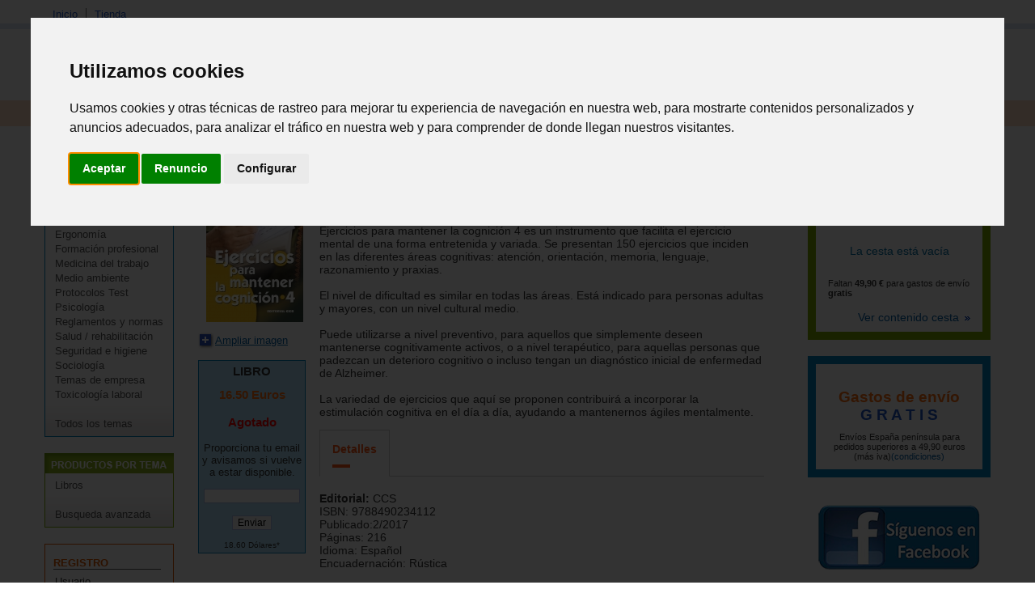

--- FILE ---
content_type: text/html; charset=iso-8859-1
request_url: https://ergoprojects.com/tienda/prod/26863/ejercicios-para-mantener-la-cognicion-4.html
body_size: 6924
content:

<!DOCTYPE html PUBLIC "-//W3C//DTD XHTML 1.0 Transitional//EN" "http://www.w3.org/TR/xhtml1/DTD/xhtml1-transitional.dtd">
<html xmlns="http://www.w3.org/1999/xhtml">
<head>
<title>EJERCICIOS PARA MANTENER LA COGNICIóN 4   ANNA PUIG ALEMáN</title>
<META NAME="keywords" CONTENT="libros ergonomia"/>
<META NAME="description" CONTENT="  Ejercicios para mantener la cognición 4 es un instrumento que facilita el ejercicio mental de una forma entretenida y variada. Se presentan 150 ejercicios que inciden en las diferentes áreas cognitivas: atención, orientación, memoria, lenguaje, razonamiento y praxias."/>
<META NAME="abstract" CONTENT="  Ejercicios para mantener la cognición 4 es un instrumento que facilita el ejercicio mental de una forma entretenida y variada. Se presentan 150 ejercicios que inciden en las diferentes áreas cognitivas: atención, orientación, memoria, lenguaje, razonamiento y praxias."/>
<link rel="canonical" href="https://ergoprojects.com/libreria/prod/26863/ejercicios-para-mantener-la-cognicion-4.html" />
<link rel="icon" href="https://www.ergoprojects.com/favicon.ico" type="image/png" />
<META HTTP-EQUIV="Content-Language" CONTENT="ES"/>
<META NAME="robots" CONTENT="FOLLOW,INDEX"/>
<META HTTP-EQUIV="Content-Type" content="text/html; charset=iso-8859-1" />
<meta property="og:title" content="Ejercicios para mantener la cognición 4   Anna Puig Alemán"/>

<meta property="og:image" content="https://imagenes.ergoprojects.com/tienda/12/9788490234112.jpg"/>
<meta property="og:description" content="  Ejercicios para mantener la cognición 4 es un instrumento que facilita el ejercicio mental de una forma entretenida y variada. Se presentan 150 ejercicios que inciden en las diferentes áreas cognitivas: atención, orientación, memoria, lenguaje, razonamiento y praxias."/>
<meta property="og:url" content="http://ergoprojects.com/tienda/prod/26863/ejercicios-para-mantener-la-cognicion-4.html" />
<meta property="og:site_name" content="Ergoprojects.com"/>
 <meta name="viewport" content="width=device-width, initial-scale=0.8">
<!-- Cookie Consent by TermsFeed https://www.TermsFeed.com -->
<script  src="/js/cookie-consent.js" type="text/javascript" charset="UTF-8"></script>
<script type="text/javascript" charset="UTF-8">
document.addEventListener('DOMContentLoaded', function () {
cookieconsent.run({"notice_banner_type":"interstitial","consent_type":"express","palette":"light","language":"es","page_load_consent_levels":["strictly-necessary"],"notice_banner_reject_button_hide":false,"preferences_center_close_button_hide":false,"page_refresh_confirmation_buttons":false,"website_name":"Ergoprojects","website_privacy_policy_url":"https://ergoprojects.com/nosotros/?Id=22"});
});
</script>
<!-- End Cookie Consent by TermsFeed https://www.TermsFeed.com -->




<script type="text/javascript" charset="UTF-8">
/* <![CDATA[ */
try { if (undefined == xajax.config) xajax.config = {}; } catch (e) { xajax = {}; xajax.config = {}; };
xajax.config.requestURI = "https://ergoprojects.com/tienda/prod/26863/ejercicios-para-mantener-la-cognicion-4.html?Id_articulo=26863";
xajax.config.statusMessages = false;
xajax.config.waitCursor = true;
xajax.config.version = "xajax 0.5";
xajax.config.legacy = false;
xajax.config.defaultMode = "asynchronous";
xajax.config.defaultMethod = "POST";
/* ]]> */
</script>
<script type="text/javascript" src="/xajax/xajax_js/xajax_core.js" charset="UTF-8"></script>
<script type="text/javascript" charset="UTF-8">
/* <![CDATA[ */
window.setTimeout(
 function() {
  var scriptExists = false;
  try { if (xajax.isLoaded) scriptExists = true; }
  catch (e) {}
  if (!scriptExists) {
   alert("Error: the xajax Javascript component could not be included. Perhaps the URL is incorrect?\nURL: /xajax/xajax_js/xajax_core.js");
  }
 }, 2000);
/* ]]> */
</script>

<script type='text/javascript' charset='UTF-8'>
/* <![CDATA[ */
xajax_Funcionagotados2 = function() { return xajax.request( { xjxfun: 'Funcionagotados2' }, { parameters: arguments } ); };
xajax_idioma = function() { return xajax.request( { xjxfun: 'idioma' }, { parameters: arguments } ); };
xajax_provincia = function() { return xajax.request( { xjxfun: 'provincia' }, { parameters: arguments } ); };
xajax_provincia2 = function() { return xajax.request( { xjxfun: 'provincia2' }, { parameters: arguments } ); };
xajax_provincia3 = function() { return xajax.request( { xjxfun: 'provincia3' }, { parameters: arguments } ); };
xajax_provincia4 = function() { return xajax.request( { xjxfun: 'provincia4' }, { parameters: arguments } ); };
xajax_texto_email = function() { return xajax.request( { xjxfun: 'texto_email' }, { parameters: arguments } ); };
xajax_ver_texto_email = function() { return xajax.request( { xjxfun: 'ver_texto_email' }, { parameters: arguments } ); };
xajax_insertar_texto_email = function() { return xajax.request( { xjxfun: 'insertar_texto_email' }, { parameters: arguments } ); };
/* ]]> */
</script>
<script language="javascript" src="/js/menutop.js" type="text/javascript"></script>
<script language="javascript" src="/js/prueba2.js" type="text/javascript"></script>
<script language="javascript" src="/js/codigosjstienda_2.js" type="text/javascript"></script>
<script type="text/javascript" src="/js/thickbox/jquery-latest.js"></script>      
<script type="text/javascript" src="/js/thickbox/thickbox.js"></script> <!-- Zoom imagen producto -->
<link rel="stylesheet" type="text/css" media="screen,projection" href="/js/thickbox/thickbox.css" /> <!-- Zoom imagen producto -->
<link rel="stylesheet" type="text/css" href="/css/estilo.css" />
<link rel="stylesheet" type="text/css" href="/css/cssTienda.css" />
</head>
<body itemscope itemtype="http://schema.org/WebPage">
<div id="web">
  <div id="cabecera">
    <div id="menutop">
      <ul>
        <li><a class="siguiente" href="/">Inicio</a></li>
        <li><a href="/tienda/">Tienda</a></li>
      </ul>
    </div>
    <div id="bannerTop"></div> 
  
    <div id="logo"><a href="/"><img src="https://imagenes.ergoprojects.com/img/logoErgoprojects.gif" alt="Logo ergoprojects" height="45" border="0" /></a><div id="usuario"></div></div>   
    <div id="buscador">
         <form action="/buscador/" method="get" name="buscadorcab" onsubmit="return validar_buscadorcab()">
        Busca:
        <input name="palabra" type="text" class="searchcateg" />
&nbsp;&nbsp;
        <input type="submit" id="buscar" value="Buscar" /><input name="action2" type="hidden" value="11" /><input name="c" type="hidden" value="2" />
      </form>
    </div>
  </div>
  <div class="clearing"></div>
  <div id="menu">
    <ul>
      <li><a class="siguiente" href="#" onclick="return clickreturnvalue()" onmouseover="dropdownmenu(this, event, 'mTienda')"> Tienda</a></li>
      <li>
        <div id="mTienda" class="dropdownmenu"><a href="/libreria/fam/210E/autoayuda.html">Autoayuda</a><a href="/libreria/fam/210A/diseno.html">Diseño </a><a href="/libreria/fam/2101/ergonomia.html">Ergonomía </a><a href="/libreria/fam/210C/formacion-profesional.html">Formación profesional</a><a href="/libreria/fam/2105/medicina-del-trabajo.html">Medicina del trabajo </a><a href="/libreria/fam/2108/medio-ambiente.html">Medio ambiente </a><a href="/libreria/fam/2102/protocolos-test.html">Protocolos Test </a><a href="/libreria/fam/2104/psicologia.html">Psicología</a><a href="/libreria/fam/210B/reglamentos-y-normas.html">Reglamentos y normas</a><a href="/libreria/fam/2106/salud-rehabilitacion.html">Salud / rehabilitación </a><a href="/libreria/fam/2103/seguridad-e-higiene.html">Seguridad e higiene </a><a href="/libreria/fam/210D/sociologia.html">Sociología</a><a href="/libreria/fam/2109/temas-de-empresa.html">Temas de empresa </a><a href="/libreria/fam/2107/toxicologia-laboral.html">Toxicología laboral </a><br><a href="/tienda/listab">Todos los temas</a><a href="/tienda/busqueda/">Busqueda avanzada</a></div>
      </li>
      <li><a class="siguiente" href="#" onclick="return clickreturnvalue()" onmouseover="dropdownmenu(this, event, 'mBoletin')">Bolet&iacute;n</a></li>
      <li>
        <div id="mBoletin" class="dropdownmenu"><a href="#">Ver &uacute;timo bolet&iacute;n</a><a href="/registro/">Alta en el Bolet&iacute;n</a><a href="/boletin/baja/">Baja en el Bolet&iacute;n</a></div>
      </li>
      
	  <li><a class="siguiente"  href="#" onclick="return clickreturnvalue()" onmouseover="dropdownmenu(this, event, 'mRegistro')">Registro</a></li>
      <li>
        <div id="mRegistro" class="dropdownmenu"><a href="/registro/">Registro usuario</a><a href="/registro/?empresa=1">Registro empresa</a><a href="/registro/usuario/">Área de usuario</a><a href="/registro/contrasena"> Olvid&eacute; la contrase&ntilde;a</a></div>
      </li>
      
            <li><a href="/tienda/contacto"><img src="https://imagenes.ergoprojects.com/tienda/img/telefono_largo_ergo.gif"  height="24px"  align="bottom" alt="Teléfono de contacto"></a></li>
    </ul>
  </div>
   
<div id="path" itemprop="breadcrumb"> <a href="/">Inicio</a> &gt; <a href="/libreria/">Tienda</a>  &gt; <a href="/libreria/fam/21/libros.html">Libros</a> &gt; <a href="/libreria/fam/2106/salud---rehabilitacion.html">Salud / rehabilitación</a> &gt; <a href="/libreria/fam/210605/estimulacion-adultos.html">Estimulación adultos</a> &gt; <a href="/libreria/fam/21060501/estimulacion-cognitiva.html">Estimulación cognitiva</a><br></div>
        <div id="cuerpo">
    <div id="col_i">
<div id="articulo">
        <div id="articulot">
          <h2 class="oculto">LIBROS</h2>
          <a href="/libreria/listab"><img src="https://imagenes.ergoprojects.com/img/menu/libros.gif" alt="Libros" width="160" height="25" border="0" /></a> </div>
        <div id="articuloc">
          <ul>
          		<li><a href="/libreria/fam/210E/autoayuda.html">Autoayuda</a></li>
						<li><a href="/libreria/fam/210A/diseno.html">Diseño </a></li>
						<li><a href="/libreria/fam/2101/ergonomia.html">Ergonomía </a></li>
						<li><a href="/libreria/fam/210C/formacion-profesional.html">Formación profesional</a></li>
						<li><a href="/libreria/fam/2105/medicina-del-trabajo.html">Medicina del trabajo </a></li>
						<li><a href="/libreria/fam/2108/medio-ambiente.html">Medio ambiente </a></li>
						<li><a href="/libreria/fam/2102/protocolos-test.html">Protocolos Test </a></li>
						<li><a href="/libreria/fam/2104/psicologia.html">Psicología</a></li>
						<li><a href="/libreria/fam/210B/reglamentos-y-normas.html">Reglamentos y normas</a></li>
						<li><a href="/libreria/fam/2106/salud-rehabilitacion.html">Salud / rehabilitación </a></li>
						<li><a href="/libreria/fam/2103/seguridad-e-higiene.html">Seguridad e higiene </a></li>
						<li><a href="/libreria/fam/210D/sociologia.html">Sociología</a></li>
						<li><a href="/libreria/fam/2109/temas-de-empresa.html">Temas de empresa </a></li>
						<li><a href="/libreria/fam/2107/toxicologia-laboral.html">Toxicología laboral </a></li>
						<li>&nbsp;</li>
							<li><a href="/libreria/listab">Todos los temas </a></li>
          </ul>
        </div>
      </div>


      <div id="tienda3">
        <div id="tienda3t">
          <h2 class="oculto">Productos por tema</h2>
          <a href="#"><img src="https://imagenes.ergoprojects.com/img/menu/productosxtema.gif" alt="Productos por tema" width="160" height="25" border="0" /></a> </div>
        <div id="tienda3c">
          <ul>
            <li><a href="/libreria/listab?#01">Libros</a></li>
          	<li>&nbsp;</li>
          	<li><a href="/libreria/busqueda">Busqueda avanzada</a></li>
          </ul>
        </div>
      </div>
      <div id="registro">
        <h2>REGISTRO</h2>
        <form method="post" name=registrol onsubmit="return validar_entrada11()" action="/registro/valida.php">
          <ul>
            <li>Usuario<br />
              <input name="user" type="text" class="inputRegistro" />
            </li>
            <li>Contrase&ntilde;a<br />
              <input name="pass" type="password" class="inputRegistro" />
            </li>
            <li><input type="submit" name="Enviar" id="Enviar" value="Enviar" /></li>
            <li class="masTemas"><a href="/registro/contrasena">Olvid&eacute; la contrase&ntilde;a</a> </li>
          <li class="masTemas"><a href="/registro/">Quiero registrarme</a> </li>
          </ul>
              <input name="url2" type="hidden" Value="/tienda/detalle.php?Id_articulo=26863" />

        </form>
      </div>
          </div>   

    <div id="col_e">
        		<div id="col_e_1" itemscope itemtype="http://schema.org/Book">
	    <div id="col_f1">
           <div align="center"><a href="https://imagenes.ergoprojects.com/tienda/12/9788490234112.jpg" title="Ejercicios para mantener la cognición 4" class="thickbox"><img  src="https://imagenes.ergoprojects.com/tienda/12/9788490234112med.jpg" alt="Ejercicios para mantener la cognición 4" /></a></div>
     <link itemprop="image" href="https://imagenes.ergoprojects.com/tienda/12/9788490234112.jpg">
           <p><a href="https://imagenes.ergoprojects.com/tienda/12/9788490234112.jpg" title="Ejercicios para mantener la cognición 4" class="thickbox"><img src="https://imagenes.ergoprojects.com/tienda/img/ampliar.gif" alt="Ampliar imagen" width="21" height="21" class="imgAmpliar" />Ampliar imagen</a></p>
<span itemprop="offers" itemscope itemtype="http://schema.org/Offer">	
	<meta itemprop="itemCondition" itemtype="http://schema.org/OfferItemCondition" content="http://schema.org/NewCondition"/>
<div class="tiendaprecio1">	
<h3>LIBRO</h3>		      <p><span class="precio"><span itemprop="price">16.50 </span>Euros</span><br />
						<meta itemprop="priceCurrency" content="EUR"></p>
			        <div id="cestaimg_26863">
   
		<meta itemprop="availability" content="OutOfStock" />     
             <p class="articuloAgotado">Agotado</p>       
<div id="noDisponible">
<p>Proporciona tu email y avisamos si vuelve a estar disponible.
		<form id="formulario" onsubmit="return false;">
			<input id="email" name="email" type="email" size="15">
			<input id="id_art" name="id_art" type="hidden" value="26863">
			<br> <br>
	   	<input id="post" type="submit" value="Enviar" onclick="xajax_Funcionagotados2(xajax.getFormValues('formulario'));" >
	  </form></p>

</div>

<meta itemprop="url"  content="http://ergoprojects.com/tienda/prod/26863/ejercicios-para-mantener-la-cognicion-4.html" /> </div>
</span><span><font style="font-size:10px;font-color:#666;">18.60 Dólares*</font></div>  
	<p>&nbsp;</p>
		<p>&nbsp;</p>
	<p>Compartir en: <br><a href="http://www.facebook.com/sharer.php?u=https%3A%2F%2Fergoprojects.com%2Flibreria%2Fprod%2F26863%2Fejercicios-para-mantener-la-cognicion-4.html" target="_blank"><img src="https://imagenes.ergoprojects.com/tienda/img/logofb.png" alt="compartir FaceBook" width="24"></a>  <a href="http://twitter.com/share?url=https%3A%2F%2Fergoprojects.com%2Flibreria%2Fprod%2F26863%2Fejercicios-para-mantener-la-cognicion-4.html" target="_blank"><img src="https://imagenes.ergoprojects.com/tienda/img/logotw.png" alt="compartir twiter" width="24"></a>  <g:plusone size="medium" href="https%3A%2F%2Fergoprojects.com%2Flibreria%2Fprod%2F26863%2Fejercicios-para-mantener-la-cognicion-4.html" count="false"></g:plusone></a></p></span>
      </div>
    <div id="col_f2">
    <h1 itemprop="name">Ejercicios para mantener la cognición 4</h1>
			<h4 itemprop="author"><a href="/libreria/lista?autor=Anna Puig Alemán">Anna Puig Alemán</a></h4>
	
	<p itemprop="description">Ejercicios para mantener la cognición 4 es un instrumento que facilita el ejercicio mental de una forma entretenida y variada. Se presentan 150 ejercicios que inciden en las diferentes áreas cognitivas: atención, orientación, memoria, lenguaje, razonamiento y praxias.<br><br>El nivel de dificultad es similar en todas las áreas. Está indicado para personas adultas y mayores, con un nivel cultural medio.<br><br>Puede utilizarse a nivel preventivo, para aquellos que simplemente deseen mantenerse cognitivamente activos, o a nivel terapéutico, para aquellas personas que padezcan un deterioro cognitivo o incluso tengan un diagnóstico inicial de enfermedad de Alzheimer.<br><br>La variedad de ejercicios que aquí se proponen contribuirá a incorporar la estimulación cognitiva en el día a día, ayudando a mantenernos ágiles mentalmente.</p>
	</p>
	<div class="tabset">
		  <!-- Tab 2 -->
  <input type="radio" name="tabset" id="tab1" aria-controls="Informacion"
   checked >
  <label for="tab2">Detalles</label>
  <div class="tab-panels">
      <section id="Informacion" class="tab-panel">
      	        <p><strong>Editorial: </strong><span itemprop="publisher">CCS</span><br>


 ISBN: <span itemprop="isbn">9788490234112</span> <br>Publicado:<span itemprop="datepublished" >2/2017</span><br>Páginas: <span itemprop="numberofpages" >216</span><br>Idioma: <span itemprop="inlanguage" >Español</span><br>Encuadernación: <span itemprop="bookformat" href="http://schema.org/Paperback" >Rústica</span></p>
    </section>
  </div>
  
</div>
    </div>   
    <div class="clearing"></div>

    <div id="mismoAutor">
          <h4>DEL MISMO AUTOR</h4>
          
          <ul>
                      <li><a href="/libreria/prod/1544/ejercicios-para-mejorar-la-memoria.html">Ejercicios para mejorar la memoria.</a></li>
 	            <li><a href="/libreria/prod/1545/programa-de-entrenamiento-de-la-memoria-dirigido-a-personas-mayores-que-deseen-mejorar-su-memoria.html">Programa de entrenamiento de la memoria. Dirigido a personas mayores que deseen mejorar su memoria</a></li>
 	            <li><a href="/libreria/prod/1810/ejercicios-para-mejorar-la-memoria-2.html">Ejercicios para mejorar la memoria 2</a></li>
 	            <li><a href="/libreria/prod/3699/ejercicios-para-mejorar-la-memoria-3.html">Ejercicios para mejorar la memoria 3</a></li>
 	            <li><a href="/libreria/prod/1812/programa-de-psicoestimulacion-preventiva-un-metodo-para-la-prevencion-del-deterioro-cognitivo-en-ancianos-institucionalizados.html">Programa de psicoestimulación preventiva. Un método para la prevención del deterioro cognitivo en ancianos institucionalizados.</a></li>
 	            <li><a href="/libreria/prod/9293/ejercicios-para-mantener-la-cognicion-2.html">Ejercicios para mantener la cognición 2.</a></li>
 	          </ul>
           <div id="mismoAutorFin"><a href="/libreria/lista?autor=Anna Puig Alemán">Ver m&aacute;s productos de este autor <img src="https://imagenes.ergoprojects.com/tienda/img/icoseguent.gif" width="10" height="6" border="0" /></a>
                      </div>
        </div>
        


       
        <div id="cSegura_">
          <ul class="dos_columnas">
          		<li><img src="https://imagenes.ergoprojects.com/tienda/img/formasPago.gif" alt="Formas de pago"   />
             	<br>Tarjeta de cr&eacute;dito<br> PayPal<br> Contra reembolso<br>Transferencia bancaria<br><br><img src="https://imagenes.ergoprojects.com/tienda/img/formasEnvio.gif" alt="Formas de envio"   />
					<br>Mensajer&iacute;a<br> Correos</li>
				<li><a href="/libreria/contacto#tel"><img src="https://imagenes.ergoprojects.com/tienda/img/atenciontelefonica.gif" alt="Atencion teléfonica tienda" ></a>
					<br><a class="connect_text" href="callto://+34699958744"><img src="https://imagenes.ergoprojects.com/tienda/img/telefonocontacto2015.jpg" alt="Telefono de contacto"></a></li>			
			</ul>
          
		</div>        
        </div>
      </div>
    <div id="col_e2">
 <div id="cesta"><a href="/libreria/compra.php">Ver contenido cesta <img src="https://imagenes.ergoprojects.com/tienda/img/icoseguent.gif" alt="" width="10" height="6" border="0" /></a></div>
     
     <div id="ofertas">
        	<div class="dia" style="font-size:150%;color:#FE6C0E;text-align: center;">Gastos de envío <br><font style="color:#1E56C7";>G R A T I S</font></div>
        <div class="condiciones" style="font-size:85%;text-align: center;">Envíos España península para pedidos superiores a 49,90 euros (más iva)<a href="/tienda/ayudatienda.php#enviogratis">(condiciones)</a></div>
      </div>
        
<div align="center" class="dia"><a href="https://www.facebook.com/ergoprojects/" target="_blank"><img src="https://imagenes.ergoprojects.com/img/facebook.png" alt="Facebook" width="200" border="0" style="margin:10px 0 0px 0;" /></a><br>&nbsp;<br></div>        <div id="tambienInteres">
				<div id="tambienInterest"><h2 class="oculto">TIENDA</h2><img src="https://imagenes.ergoprojects.com/tienda/img/tambienInteres.gif" alt="Tienda" width="226" height="26" border="0" /></div>
					  <div id="tambienInteresc">
					    <ul>  <li class="seguent">        <div class="fotoLibro"><a href="/libreria/prod/27069/rubio-entrena-tu-mente-juegos-de-calculo-y-logica-para-ejercitar-la-inteligencia.html"><img src="https://imagenes.ergoprojects.com/tienda/39/9788403517639med.jpg" alt="Rubio. Entrena tu mente. Juegos de cálculo y lógica para ejercitar la inteligencia" style="max-width:140px;" /></a></div>
        <div class="article"> 
          <div class="articlet"><a href="/libreria/prod/27069/rubio-entrena-tu-mente-juegos-de-calculo-y-logica-para-ejercitar-la-inteligencia.html"><strong>Rubio. Entrena tu mente. Juegos de cálculo y lógica para ejercitar la inteligencia</strong></a></div>
          <div class="articledesc">Encontrarás más de 100 ejercicios con los que poder practicar cálculo, lógica, coordinación visual y percepción. Ejercitarás y for...</div>
          <div class="articlepreu">
         
          
          
          <span class="precio">Precio: </span>9.90 &euro;</div>
        </div>
        <div class="clearing"></div>
      </li>
   <li class="seguent">        <div class="fotoLibro"><a href="/libreria/prod/11288/estimulacion-cognitiva-para-adultos-taller-de-funciones-ejecutivas-4.html"><img src="https://imagenes.ergoprojects.com/tienda/00/9788498962000med.jpg" alt="Estimulación cognitiva para adultos. Taller de funciones ejecutivas 4" style="max-width:140px;" /></a></div>
        <div class="article"> 
          <div class="articlet"><a href="/libreria/prod/11288/estimulacion-cognitiva-para-adultos-taller-de-funciones-ejecutivas-4.html"><strong>Estimulación cognitiva para adultos. Taller de funciones ejecutivas 4</strong></a></div>
          <div class="articledesc">Con los cuadernos del bloque de Funciones ejecutivas estimulamos el proceso intelectual más complejo y avanzado en el ser humano,...</div>
          <div class="articlepreu">
         
          
          
          <span class="precio">Precio: </span>22.90 &euro;</div>
        </div>
        <div class="clearing"></div>
      </li>
   <li class="seguent">        <div class="fotoLibro"><a href="/libreria/prod/11289/estimulacion-cognitiva-para-adultos-taller-de-funciones-ejecutivas-5.html"><img src="https://imagenes.ergoprojects.com/tienda/17/9788498962017med.jpg" alt="Estimulación cognitiva para adultos. Taller de funciones ejecutivas 5" style="max-width:140px;" /></a></div>
        <div class="article"> 
          <div class="articlet"><a href="/libreria/prod/11289/estimulacion-cognitiva-para-adultos-taller-de-funciones-ejecutivas-5.html"><strong>Estimulación cognitiva para adultos. Taller de funciones ejecutivas 5</strong></a></div>
          <div class="articledesc">Con los cuadernos del bloque de Funciones ejecutivas estimulamos el proceso intelectual más complejo y avanzado en el ser humano,...</div>
          <div class="articlepreu">
         
          
          
          <span class="precio">Precio: </span>22.90 &euro;</div>
        </div>
        <div class="clearing"></div>
      </li>
   <li>        <div class="fotoLibro"><a href="/libreria/prod/18980/rubio-entrena-tu-mente-estimulacion-cognitiva-praxias-2.html"><img src="https://imagenes.ergoprojects.com/tienda/18/9788489773318med.jpg" alt="Rubio. Entrena tu mente. Estimulación cognitiva. Praxias 2" style="max-width:140px;" /></a></div>
        <div class="article"> 
          <div class="articlet"><a href="/libreria/prod/18980/rubio-entrena-tu-mente-estimulacion-cognitiva-praxias-2.html"><strong>Rubio. Entrena tu mente. Estimulación cognitiva. Praxias 2</strong></a></div>
          <div class="articledesc">Se incluyen tareas de praxis constructiva gráfica (dibujo, coordinación visual y lineal y refuerzo de la motricidad final) y praxi...</div>
          <div class="articlepreu">
         
          
          
          <span class="precio">Precio: </span>2.90 &euro;</div>
        </div>
        <div class="clearing"></div>
      </li>
     </ul>
  </div>
  <div id="tienda2mas"><a href="/tienda/">Ver m&aacute;s art&iacute;culos de la libreria <img src="https://imagenes.ergoprojects.com//img/icoseguent.gif" width="10" height="6" border="0" /></a></div>
</div>



      
      
    </div>
</div>
    <div class="clearing"></div>
</div>
<div id="pie">
  <div id="piec">
    <div id="p1">
      <h4>Enlaces r&aacute;pidos a temas de inter&eacute;s</h4>
      <ul>
        <li><a href="/tienda/">Tienda</a></li>
        <li><a href="/tienda/listab">Libros por tema</a></li>
        <li><a href="/tienda/busqueda">Busqueda</a></li>
        <li><a href="#" id="open_preferences_center">Gestionar cookies</a>

      </ul>
    </div>
    <div id="p2">
      <h4>Sobre nosotros</h4>
      <ul>
        <li><a href="/nosotros/">Quienes somos</a></li>
        <li><a href="/nosotros/?Id=24"> Aviso Legal y protección de datos</a></li>
        <li><a href="/nosotros/?Id=27"> Condiciones de venta</a></li>
        <li><a href="/nosotros/?Id=27#dev"> Política de devoluciones</a></li>
      <li><a href="/nosotros/?Id=22"> Política de cookies</a></li>
      </ul>
    </div>
    <div id="p3">
      <h4>Nuestras garantías</h4>
      <ul>
        <li><a href="/tienda/ayudatienda.php#buscar">Cómo comprar</a></li>
        <li><a href="/tienda/ayudatienda.php#envio">Env&iacute;o de pedidos</a></li>
        <li><a href="/tienda/ayudatienda.php#pago">Formas de pago</a></li>
        <li><a href="/tienda/contacto">Contacto tienda</a></li>
      </ul>
    </div>
    <div id="p4">
      <h4>BOLET&Iacute;N</h4>
      <p>Reg&iacute;strate para recibir nuestro bolet&iacute;n con novedades, ofertas y m&aacute;s... </p>
      <form name="boletin" id="boletin" method="post" action="/boletin/">
        <input name="butlleti" type="text" class="inputButlle" />
        <br />
        <input type="submit" name="Subscribirme" id="Subscribirme" value="Subscribirme" />
      </form>
    </div>
  </div>
</div>
<div id="pie2">
  <div id="pie21"></div>
  <div id="pie22"><a href="/registro/">Registro</a> | <a href="/nosotros/contacto">Contacta</a></div>
  <div class="clearing"></div>
  <div id="pie23">&copy; Majo Producciones 2002-2025 - Prohibida la reproducci&oacute;n parcial o total de la informaci&oacute;n mostrada</div>
</div>
<!-- Global site tag (gtag.js) - Google Analytics -->
<script type="text/plain" data-cookie-consent="tracking" async src="https://www.googletagmanager.com/gtag/js?id=G-GVWLYR8WHV"></script>
<script type="text/plain" data-cookie-consent="tracking">
  window.dataLayer = window.dataLayer || [];
  function gtag(){dataLayer.push(arguments);}
  gtag('js', new Date());
  gtag('config', 'G-GVWLYR8WHV');
</script>
</body>
</html>


--- FILE ---
content_type: text/html; charset=iso-8859-1
request_url: https://ergoprojects.com/tienda/cesta.php?
body_size: 38
content:
   <div class="titol"><img src="https://imagenes.ergoprojects.com/tienda/img/cestaCompra2.gif" alt="Cesta Compra" /></div>
    <div class="dia"><tr  class=vene12 align=center><td colspan=2><br>La cesta est&aacute; vac&iacute;a<br><br></td></tr>    </div>
			      <div class="condiciones"> <div align="left"><span class="iva">Faltan<b> 49,90 &euro;</b> para gastos de env&iacute;o <b>gratis</b></span><br> <br></div>   
          <a href="/tienda/compra">Ver contenido cesta <img src="https://imagenes.ergoprojects.com/tienda/img/icoseguent.gif" alt="" width="10" height="6" border="0" /></a>
      </div>

